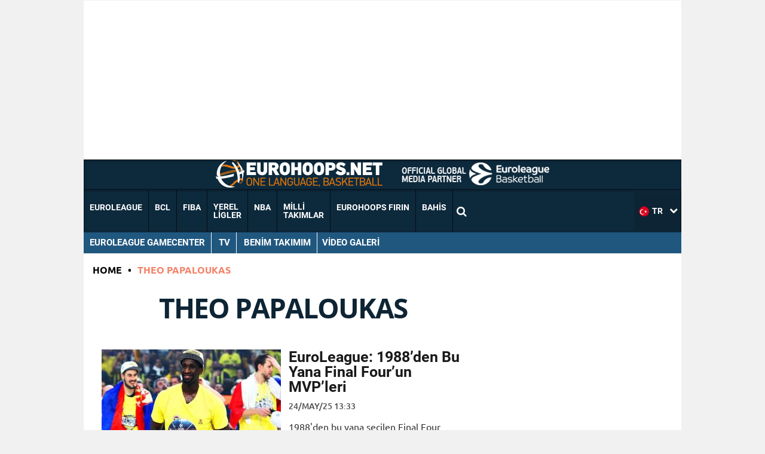

--- FILE ---
content_type: text/html; charset=utf-8
request_url: https://www.google.com/recaptcha/api2/aframe
body_size: 181
content:
<!DOCTYPE HTML><html><head><meta http-equiv="content-type" content="text/html; charset=UTF-8"></head><body><script nonce="6Qr90iL_hRrihZJ9oJtikw">/** Anti-fraud and anti-abuse applications only. See google.com/recaptcha */ try{var clients={'sodar':'https://pagead2.googlesyndication.com/pagead/sodar?'};window.addEventListener("message",function(a){try{if(a.source===window.parent){var b=JSON.parse(a.data);var c=clients[b['id']];if(c){var d=document.createElement('img');d.src=c+b['params']+'&rc='+(localStorage.getItem("rc::a")?sessionStorage.getItem("rc::b"):"");window.document.body.appendChild(d);sessionStorage.setItem("rc::e",parseInt(sessionStorage.getItem("rc::e")||0)+1);localStorage.setItem("rc::h",'1768996516013');}}}catch(b){}});window.parent.postMessage("_grecaptcha_ready", "*");}catch(b){}</script></body></html>

--- FILE ---
content_type: application/javascript; charset=utf-8
request_url: https://fundingchoicesmessages.google.com/f/AGSKWxUiQe894zvpYvq94gyWVTf9yb5Oc56oJFdVTxMt9KhwqBFrPO746njFnHq0e2fdbIXYMC088W3GlQC5mGH5DkcTnZE8HNTzSHTq_Ky_wljgCTBxiLsIsHOPMjLi7pcbR-R3Px_VPg==?fccs=W251bGwsbnVsbCxudWxsLG51bGwsbnVsbCxudWxsLFsxNzY4OTk2NTE0LDE0NzAwMDAwMF0sbnVsbCxudWxsLG51bGwsW251bGwsWzddXSwiaHR0cHM6Ly93d3cuZXVyb2hvb3BzLm5ldC9iYXNrZXQvdGhlby1wYXBhbG91a2FzLyIsbnVsbCxbWzgsIjlvRUJSLTVtcXFvIl0sWzksImVuLVVTIl0sWzE5LCIyIl0sWzE3LCJbMF0iXSxbMjQsIiJdLFsyOSwiZmFsc2UiXV1d
body_size: -217
content:
if (typeof __googlefc.fcKernelManager.run === 'function') {"use strict";this.default_ContributorServingResponseClientJs=this.default_ContributorServingResponseClientJs||{};(function(_){var window=this;
try{
var QH=function(a){this.A=_.t(a)};_.u(QH,_.J);var RH=_.ed(QH);var SH=function(a,b,c){this.B=a;this.params=b;this.j=c;this.l=_.F(this.params,4);this.o=new _.dh(this.B.document,_.O(this.params,3),new _.Qg(_.Qk(this.j)))};SH.prototype.run=function(){if(_.P(this.params,10)){var a=this.o;var b=_.eh(a);b=_.Od(b,4);_.ih(a,b)}a=_.Rk(this.j)?_.be(_.Rk(this.j)):new _.de;_.ee(a,9);_.F(a,4)!==1&&_.G(a,4,this.l===2||this.l===3?1:2);_.Fg(this.params,5)&&(b=_.O(this.params,5),_.hg(a,6,b));return a};var TH=function(){};TH.prototype.run=function(a,b){var c,d;return _.v(function(e){c=RH(b);d=(new SH(a,c,_.A(c,_.Pk,2))).run();return e.return({ia:_.L(d)})})};_.Tk(8,new TH);
}catch(e){_._DumpException(e)}
}).call(this,this.default_ContributorServingResponseClientJs);
// Google Inc.

//# sourceURL=/_/mss/boq-content-ads-contributor/_/js/k=boq-content-ads-contributor.ContributorServingResponseClientJs.en_US.9oEBR-5mqqo.es5.O/d=1/exm=kernel_loader,loader_js_executable/ed=1/rs=AJlcJMwtVrnwsvCgvFVyuqXAo8GMo9641A/m=web_iab_tcf_v2_signal_executable
__googlefc.fcKernelManager.run('\x5b\x5b\x5b8,\x22\x5bnull,\x5b\x5bnull,null,null,\\\x22https:\/\/fundingchoicesmessages.google.com\/f\/AGSKWxXzo1EVuD-rBmx3W777Ud3rG3lqaKFk2aHX57VRSWfxgveuApcOQ2OZ6tE7kKON8h08wIXcRBcJHCNQXmA3G7oAUhUEIFzufbWtRpsCi05ug1p__y_CPEtzLNar81lKdS3up9nX7A\\\\u003d\\\\u003d\\\x22\x5d,null,null,\x5bnull,null,null,\\\x22https:\/\/fundingchoicesmessages.google.com\/el\/AGSKWxUjoDWhsezElmCwZeUlc9pt48FV1MnQpWoX_Lnoxo6LIPkD5MG3aKjDHylofyByPtH-tgNUEUwISV-vQ0Ftc2z1_dNTQxEGUF4ANljiQFhK_uWLe0-Lg5TJg6cc2XUTRYtVEBV-Tw\\\\u003d\\\\u003d\\\x22\x5d,null,\x5bnull,\x5b7\x5d\x5d\x5d,\\\x22eurohoops.net\\\x22,1,\\\x22tr\\\x22,null,null,null,null,1\x5d\x22\x5d\x5d,\x5bnull,null,null,\x22https:\/\/fundingchoicesmessages.google.com\/f\/AGSKWxV00l3F-d-GlJsw0jIG4x_npEaGqbPfLerdEtWJaVSTxwRM3_YG2eyJPWyDVgl6Q6B6nGAaUZgXWv4GL2RHLt5M9nuHFzD6J8LVBqs-sqOtjtw0CcQKftGTp6N0x-tbCc9buYn6bw\\u003d\\u003d\x22\x5d\x5d');}

--- FILE ---
content_type: application/javascript
request_url: https://static.virgul.com/theme/mockups/fallback/eurohoops_net.js?dts=20474
body_size: 1789
content:
pageFallbackResponse({"siteId":"64bf7ca7e4b021c23e20faf7","restrictions":["'.*en-iyi-erotik.*'","'.*bahis-.*'","'.*seks-.*'","'.*porno.*'","'.*-sex.*'","'.*dildo.*'","'.*viagra.*'","'.*cialis.*'","'.*coinrothirallc.*'","'.*login.*'","'.*log-in.*'","'.*kayit-ol.*'","'.*giris-yap.*'","'.*kayitol.*'","'.*bildirim.*'","'.*register.*'","'.*/wp-admin/.*'","'.*/wp-login.*'","'.*elementor-preview.*'","'.*parolami-unuttum.*'","'.*taciz-.*'","'.*-dehset.*'","'.*-cinayet-.*'","'.*suikast-.*'","'.*kamasutra.*'","'.*intihar.*'"],"customScript":true,"autoZones":{"fullscreen":"159134","sticky":"158796@ut","splash":"159736"},"zoneSettings":{"visibleRefresh":"158809","floatingZone":"158810@600@57@m,158811@600@57@m","siteJs":"empowerad.addCssRules({'#ax158796 .empowerBannerClose':'top:-18px!important'});\r\nif(!empowerad.isMobile){\r\nwindow.empowerContentWidth=200;empowerad.addCssRules({'.column.small-12.medium-6.large-8.equal-heights3':'position:relative;z-index:43'});\r\n}"},"customScripts":null,"zones":[{"id":158796,"virgulId":"6516a3c2e4b0c7abb7ade711","dfpCode":"/21728129623,87544319/web_eurohoops_net_sticky","dimension":"[970,90],[970,66],[950,90],[728,90],[468,60],[320,50],[300,50],[234,60],[120,60],[88,31],'fluid',[300,100],[320,100]","type":"banner","env":1,"focus":1,"categories":["site_geneli"]},{"id":158796,"virgulId":"6516a3c2e4b0c7abb7ade713","dfpCode":"/21728129623,87544319/m_eurohoops_net_sticky","dimension":"[320,100],[320,50],[300,100],[300,50],[234,60],[120,60],[88,31],'fluid',[200,50],[100,100]","type":"banner","env":2,"focus":1,"categories":["site_geneli"]},{"id":158797,"virgulId":"6516a8b0e4b0c7abb7ade718","dfpCode":"/21728129623,87544319/web_eurohoops_net_masthead","dimension":"[970,250],[970,120],[970,90],[970,66],[950,90],[930,180],[750,200],[750,100],[728,90],[728,250],[728,100],'fluid'","type":"banner","env":1,"focus":1,"categories":["site_geneli"]},{"id":158798,"virgulId":"6516c196e4b0c7abb7ae56b3","dfpCode":"/21728129623,87544319/web_eurohoops_net_side_banner_home_1","dimension":"[300,600],[300,250],[160,600],[120,600],[120,240],[300,800],[250,250],[200,200],[160,160],'fluid'","type":"banner","env":1,"focus":1,"categories":["site_geneli"]},{"id":158799,"virgulId":"6516c260e4b0c7abb7ae56b8","dfpCode":"/21728129623,87544319/web_eurohoops_net_side_banner_home_2","dimension":"[300,250],[250,250],[200,200],[160,160],[300,100],[300,50],'fluid'","type":"banner","env":1,"focus":1,"categories":["site_geneli"]},{"id":158800,"virgulId":"6516c383e4b0c7abb7ae56bf","dfpCode":"/21728129623,87544319/web_eurohoops_net_side_banner_home_3","dimension":"[300,600],[300,250],[160,600],[120,600],[120,240],[300,800],[250,250],[200,200],[160,160],'fluid'","type":"banner","env":1,"focus":1,"categories":["site_geneli"]},{"id":158801,"virgulId":"6516c592e4b0c7abb7ae56cc","dfpCode":"/21728129623,87544319/web_eurohoops_net_side_banner_1","dimension":"[336,280],[320,300],[320,250],[320,100],[320,50],[300,420],[300,400],[300,333],[300,250],[300,200],[300,100],[300,50],[250,360],[250,250],[240,400],[234,60],[200,200],[180,150],[125,125],[120,60],[120,400],[120,240],[88,31],[300,300],'fluid'","type":"banner","env":1,"focus":1,"categories":["site_geneli"]},{"id":158802,"virgulId":"6516c6ade4b0c7abb7ae56ce","dfpCode":"/21728129623,87544319/web_eurohoops_net_side_banner_2","dimension":"[300,600],[300,250],[160,600],[120,600],[120,240],[300,800],[250,250],[200,200],[160,160],'fluid'","type":"banner","env":1,"focus":1,"categories":["site_geneli"]},{"id":158804,"virgulId":"6516c7ade4b0c7abb7ae56d2","dfpCode":"/21728129623,87544319/web_eurohoops_net_side_banner_2b","dimension":"[300,250],[250,250],[200,200],[160,160],[300,100],[300,50],'fluid'","type":"banner","env":1,"focus":1,"categories":["site_geneli"]},{"id":158805,"virgulId":"6516c805e4b0c7abb7ae56d4","dfpCode":"/21728129623,87544319/web_eurohoops_net_in_article","dimension":"[300,250],[250,250],[200,200],[160,160],[300,100],[300,50],'fluid'","type":"banner","env":1,"focus":1,"categories":["site_geneli"]},{"id":158806,"virgulId":"6516ca52e4b0c7abb7ae600f","dfpCode":"/21728129623,87544319/m_eurohoops_net_in_content_home_1","dimension":"[300,600],[300,250],[160,600],[120,600],[120,240],[250,250],[200,200],[160,160],'fluid'","type":"banner","env":2,"focus":1,"categories":["site_geneli"]},{"id":158807,"virgulId":"6516ca68e4b0c7abb7ae6011","dfpCode":"/21728129623,87544319/m_eurohoops_net_in_content_home_2","dimension":"[300,250],[250,250],[200,200],[160,160],[300,100],[300,50],'fluid'","type":"banner","env":2,"focus":1,"categories":["site_geneli"]},{"id":158808,"virgulId":"6516ca9ae4b0c7abb7ae6015","dfpCode":"/21728129623,87544319/m_eurohoops_net_in_content_home_3","dimension":"[300,600],[300,250],[160,600],[120,600],[120,240],[250,250],[200,200],[160,160],'fluid'","type":"banner","env":2,"focus":1,"categories":["site_geneli"]},{"id":158809,"virgulId":"6516cb16e4b0c7abb7ae6018","dfpCode":"/21728129623,87544319/m_eurohoops_net_in_content_1","dimension":"[384,615],[384,320],[382,318],[375,312],[375,125],[375,100],[360,300],[360,120],[360,100],[336,600],[336,280],[320,300],[320,250],[320,100],[320,50],[300,420],[300,400],[300,333],[300,250],[300,200],[300,100],[300,50],[250,360],[250,250],[240,400],[234,60],[200,200],[180,150],[160,600],[160,160],[125,125],[120,600],[120,60],[120,400],[120,240],[88,31],'fluid',[300,600]","type":"banner","env":2,"focus":1,"categories":["site_geneli"]},{"id":158810,"virgulId":"6516cc97e4b0c7abb7ae6de2","dfpCode":"/21728129623,87544319/m_eurohoops_net_in_content_2","dimension":"[384,615],[384,320],[382,318],[375,312],[375,125],[375,100],[360,300],[360,120],[360,100],[336,600],[336,280],[320,300],[320,250],[320,100],[320,50],[300,420],[300,400],[300,333],[300,250],[300,200],[300,100],[300,50],[250,360],[250,250],[240,400],[234,60],[200,200],[180,150],[160,600],[160,160],[125,125],[120,600],[120,60],[120,400],[120,240],[88,31],'fluid',[300,600]","type":"banner","env":2,"focus":1,"categories":["site_geneli"]},{"id":158811,"virgulId":"6516cd02e4b0c7abb7ae6de4","dfpCode":"/21728129623,87544319/m_eurohoops_net_in_content_3","dimension":"[384,615],[384,320],[382,318],[375,312],[375,125],[375,100],[360,300],[360,120],[360,100],[336,600],[336,280],[320,300],[320,250],[320,100],[320,50],[300,420],[300,400],[300,333],[300,250],[300,200],[300,100],[300,50],[250,360],[250,250],[240,400],[234,60],[200,200],[180,150],[160,600],[160,160],[125,125],[120,600],[120,60],[120,400],[120,240],[88,31],'fluid',[300,600]","type":"banner","env":2,"focus":1,"categories":["site_geneli"]},{"id":158812,"virgulId":"6517498ce4b0c7abb7b007bc","dfpCode":"/21728129623,87544319/web_eurohoops_net_interstitial","dimension":"[300,250],[250,250],[200,200],[160,160],[300,100],[300,50],'fluid'","type":"mobile_splash","env":1,"focus":1,"categories":["site_geneli"]},{"id":158812,"virgulId":"6517498ce4b0c7abb7b007be","dfpCode":"/21728129623,87544319/m_eurohoops_net_interstitial","dimension":"[300,250],[250,250],[200,200],[160,160],[300,100],[300,50],'fluid'","type":"mobile_splash","env":2,"focus":1,"categories":["site_geneli"]},{"id":158819,"virgulId":"651e905be4b01517ba7eaf2b","dfpCode":"https://pubads.g.doubleclick.net/gampad/ads?iu=/21728129623,87544319/web_eurohoops_net_preroll&description_url=http%3A%2F%2Feurohoops.net&env=vp&impl=s&correlator=[timestamp]&tfcd=0&npa=0&gdfp_req=1&output=vast&sz=640x360&unviewed_position_start=1&vpmute=1&plcmt=2","dimension":"640,360","type":"preroll","env":1,"focus":0,"categories":["site_geneli"]},{"id":158819,"virgulId":"651e905ce4b01517ba7eaf2d","dfpCode":"https://pubads.g.doubleclick.net/gampad/ads?iu=/21728129623,87544319/m_eurohoops_net_preroll&description_url=http%3A%2F%2Feurohoops.net&env=vp&impl=s&correlator=[timestamp]&tfcd=0&npa=0&gdfp_req=1&output=vast&sz=640x360&unviewed_position_start=1&vpmute=1&plcmt=2","dimension":"640,360","type":"preroll","env":2,"focus":0,"categories":["site_geneli"]},{"id":159429,"virgulId":"65aa80a3e4b0411e67de290b","dfpCode":"/21728129623,87544319/m_eurohoops_net_in_content_news","dimension":"[320,100],[320,50],[300,100],[300,50],[234,60],[120,60],[88,31],'fluid',[200,50],[100,100]","type":"banner","env":2,"focus":1,"categories":["site_geneli"]},{"id":159431,"virgulId":"65ae62c7e4b076a8b7e09bc1","dfpCode":"/21728129623,87544319/m_eurohoops_net_in_content_news_2","dimension":"[320,100],[300,100],[320,50],[300,50],[234,60],[120,60],[88,31],'fluid'","type":"banner","env":2,"focus":1,"categories":["site_geneli"]},{"id":159736,"virgulId":"6645d9dfe4b0ba782a49fca5","dfpCode":"/21728129623,87544319/m_eurohoops_net_splash_interstitial","dimension":"[300,600],[300,400],[320,480],[336,280],[300,250],[250,250],[200,200],[160,160],[320,100],[320,50],'fluid'","type":"mobile_splash","env":2,"focus":1,"categories":["site_geneli"]}]})

--- FILE ---
content_type: application/javascript; charset=utf-8
request_url: https://fundingchoicesmessages.google.com/f/AGSKWxX53PD8IHw5PiiVaTcwwKbK1lfbWX-XEJgVnPB5a42upSO_9Z3ynpBN4BHWpvc6b4ByKmwmOrTmhnM2kbPI4Q6WoEijjBodgd-MYKjRMdAjig0uGV_whXmzo3ZECA37Vbk7cpMCrKnIwSNJlbVYJmERMr5pkBUbDKq0e3DbHNaqZf0zmgalMlEAmw0_/_/local_ads_/adss.asp_headline_ad./adbytes./adSearch?
body_size: -1289
content:
window['a829f930-f896-47f4-b1e2-71cbe947fe59'] = true;